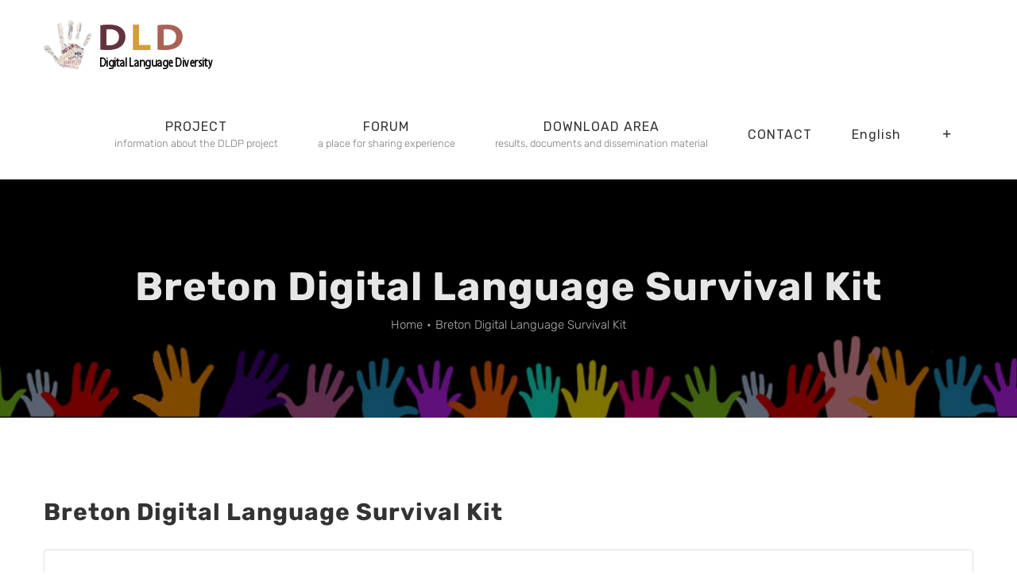

--- FILE ---
content_type: text/html; charset=utf-8
request_url: https://www.google.com/recaptcha/api2/anchor?ar=1&k=6LdABnkUAAAAALEWDRzht0MSGOCqbFFZDw9EDnH8&co=aHR0cDovL3dwLmRsZHAuZXU6ODA.&hl=en&v=naPR4A6FAh-yZLuCX253WaZq&theme=light&size=normal&anchor-ms=20000&execute-ms=15000&cb=jrak0erjxon2
body_size: 45598
content:
<!DOCTYPE HTML><html dir="ltr" lang="en"><head><meta http-equiv="Content-Type" content="text/html; charset=UTF-8">
<meta http-equiv="X-UA-Compatible" content="IE=edge">
<title>reCAPTCHA</title>
<style type="text/css">
/* cyrillic-ext */
@font-face {
  font-family: 'Roboto';
  font-style: normal;
  font-weight: 400;
  src: url(//fonts.gstatic.com/s/roboto/v18/KFOmCnqEu92Fr1Mu72xKKTU1Kvnz.woff2) format('woff2');
  unicode-range: U+0460-052F, U+1C80-1C8A, U+20B4, U+2DE0-2DFF, U+A640-A69F, U+FE2E-FE2F;
}
/* cyrillic */
@font-face {
  font-family: 'Roboto';
  font-style: normal;
  font-weight: 400;
  src: url(//fonts.gstatic.com/s/roboto/v18/KFOmCnqEu92Fr1Mu5mxKKTU1Kvnz.woff2) format('woff2');
  unicode-range: U+0301, U+0400-045F, U+0490-0491, U+04B0-04B1, U+2116;
}
/* greek-ext */
@font-face {
  font-family: 'Roboto';
  font-style: normal;
  font-weight: 400;
  src: url(//fonts.gstatic.com/s/roboto/v18/KFOmCnqEu92Fr1Mu7mxKKTU1Kvnz.woff2) format('woff2');
  unicode-range: U+1F00-1FFF;
}
/* greek */
@font-face {
  font-family: 'Roboto';
  font-style: normal;
  font-weight: 400;
  src: url(//fonts.gstatic.com/s/roboto/v18/KFOmCnqEu92Fr1Mu4WxKKTU1Kvnz.woff2) format('woff2');
  unicode-range: U+0370-0377, U+037A-037F, U+0384-038A, U+038C, U+038E-03A1, U+03A3-03FF;
}
/* vietnamese */
@font-face {
  font-family: 'Roboto';
  font-style: normal;
  font-weight: 400;
  src: url(//fonts.gstatic.com/s/roboto/v18/KFOmCnqEu92Fr1Mu7WxKKTU1Kvnz.woff2) format('woff2');
  unicode-range: U+0102-0103, U+0110-0111, U+0128-0129, U+0168-0169, U+01A0-01A1, U+01AF-01B0, U+0300-0301, U+0303-0304, U+0308-0309, U+0323, U+0329, U+1EA0-1EF9, U+20AB;
}
/* latin-ext */
@font-face {
  font-family: 'Roboto';
  font-style: normal;
  font-weight: 400;
  src: url(//fonts.gstatic.com/s/roboto/v18/KFOmCnqEu92Fr1Mu7GxKKTU1Kvnz.woff2) format('woff2');
  unicode-range: U+0100-02BA, U+02BD-02C5, U+02C7-02CC, U+02CE-02D7, U+02DD-02FF, U+0304, U+0308, U+0329, U+1D00-1DBF, U+1E00-1E9F, U+1EF2-1EFF, U+2020, U+20A0-20AB, U+20AD-20C0, U+2113, U+2C60-2C7F, U+A720-A7FF;
}
/* latin */
@font-face {
  font-family: 'Roboto';
  font-style: normal;
  font-weight: 400;
  src: url(//fonts.gstatic.com/s/roboto/v18/KFOmCnqEu92Fr1Mu4mxKKTU1Kg.woff2) format('woff2');
  unicode-range: U+0000-00FF, U+0131, U+0152-0153, U+02BB-02BC, U+02C6, U+02DA, U+02DC, U+0304, U+0308, U+0329, U+2000-206F, U+20AC, U+2122, U+2191, U+2193, U+2212, U+2215, U+FEFF, U+FFFD;
}
/* cyrillic-ext */
@font-face {
  font-family: 'Roboto';
  font-style: normal;
  font-weight: 500;
  src: url(//fonts.gstatic.com/s/roboto/v18/KFOlCnqEu92Fr1MmEU9fCRc4AMP6lbBP.woff2) format('woff2');
  unicode-range: U+0460-052F, U+1C80-1C8A, U+20B4, U+2DE0-2DFF, U+A640-A69F, U+FE2E-FE2F;
}
/* cyrillic */
@font-face {
  font-family: 'Roboto';
  font-style: normal;
  font-weight: 500;
  src: url(//fonts.gstatic.com/s/roboto/v18/KFOlCnqEu92Fr1MmEU9fABc4AMP6lbBP.woff2) format('woff2');
  unicode-range: U+0301, U+0400-045F, U+0490-0491, U+04B0-04B1, U+2116;
}
/* greek-ext */
@font-face {
  font-family: 'Roboto';
  font-style: normal;
  font-weight: 500;
  src: url(//fonts.gstatic.com/s/roboto/v18/KFOlCnqEu92Fr1MmEU9fCBc4AMP6lbBP.woff2) format('woff2');
  unicode-range: U+1F00-1FFF;
}
/* greek */
@font-face {
  font-family: 'Roboto';
  font-style: normal;
  font-weight: 500;
  src: url(//fonts.gstatic.com/s/roboto/v18/KFOlCnqEu92Fr1MmEU9fBxc4AMP6lbBP.woff2) format('woff2');
  unicode-range: U+0370-0377, U+037A-037F, U+0384-038A, U+038C, U+038E-03A1, U+03A3-03FF;
}
/* vietnamese */
@font-face {
  font-family: 'Roboto';
  font-style: normal;
  font-weight: 500;
  src: url(//fonts.gstatic.com/s/roboto/v18/KFOlCnqEu92Fr1MmEU9fCxc4AMP6lbBP.woff2) format('woff2');
  unicode-range: U+0102-0103, U+0110-0111, U+0128-0129, U+0168-0169, U+01A0-01A1, U+01AF-01B0, U+0300-0301, U+0303-0304, U+0308-0309, U+0323, U+0329, U+1EA0-1EF9, U+20AB;
}
/* latin-ext */
@font-face {
  font-family: 'Roboto';
  font-style: normal;
  font-weight: 500;
  src: url(//fonts.gstatic.com/s/roboto/v18/KFOlCnqEu92Fr1MmEU9fChc4AMP6lbBP.woff2) format('woff2');
  unicode-range: U+0100-02BA, U+02BD-02C5, U+02C7-02CC, U+02CE-02D7, U+02DD-02FF, U+0304, U+0308, U+0329, U+1D00-1DBF, U+1E00-1E9F, U+1EF2-1EFF, U+2020, U+20A0-20AB, U+20AD-20C0, U+2113, U+2C60-2C7F, U+A720-A7FF;
}
/* latin */
@font-face {
  font-family: 'Roboto';
  font-style: normal;
  font-weight: 500;
  src: url(//fonts.gstatic.com/s/roboto/v18/KFOlCnqEu92Fr1MmEU9fBBc4AMP6lQ.woff2) format('woff2');
  unicode-range: U+0000-00FF, U+0131, U+0152-0153, U+02BB-02BC, U+02C6, U+02DA, U+02DC, U+0304, U+0308, U+0329, U+2000-206F, U+20AC, U+2122, U+2191, U+2193, U+2212, U+2215, U+FEFF, U+FFFD;
}
/* cyrillic-ext */
@font-face {
  font-family: 'Roboto';
  font-style: normal;
  font-weight: 900;
  src: url(//fonts.gstatic.com/s/roboto/v18/KFOlCnqEu92Fr1MmYUtfCRc4AMP6lbBP.woff2) format('woff2');
  unicode-range: U+0460-052F, U+1C80-1C8A, U+20B4, U+2DE0-2DFF, U+A640-A69F, U+FE2E-FE2F;
}
/* cyrillic */
@font-face {
  font-family: 'Roboto';
  font-style: normal;
  font-weight: 900;
  src: url(//fonts.gstatic.com/s/roboto/v18/KFOlCnqEu92Fr1MmYUtfABc4AMP6lbBP.woff2) format('woff2');
  unicode-range: U+0301, U+0400-045F, U+0490-0491, U+04B0-04B1, U+2116;
}
/* greek-ext */
@font-face {
  font-family: 'Roboto';
  font-style: normal;
  font-weight: 900;
  src: url(//fonts.gstatic.com/s/roboto/v18/KFOlCnqEu92Fr1MmYUtfCBc4AMP6lbBP.woff2) format('woff2');
  unicode-range: U+1F00-1FFF;
}
/* greek */
@font-face {
  font-family: 'Roboto';
  font-style: normal;
  font-weight: 900;
  src: url(//fonts.gstatic.com/s/roboto/v18/KFOlCnqEu92Fr1MmYUtfBxc4AMP6lbBP.woff2) format('woff2');
  unicode-range: U+0370-0377, U+037A-037F, U+0384-038A, U+038C, U+038E-03A1, U+03A3-03FF;
}
/* vietnamese */
@font-face {
  font-family: 'Roboto';
  font-style: normal;
  font-weight: 900;
  src: url(//fonts.gstatic.com/s/roboto/v18/KFOlCnqEu92Fr1MmYUtfCxc4AMP6lbBP.woff2) format('woff2');
  unicode-range: U+0102-0103, U+0110-0111, U+0128-0129, U+0168-0169, U+01A0-01A1, U+01AF-01B0, U+0300-0301, U+0303-0304, U+0308-0309, U+0323, U+0329, U+1EA0-1EF9, U+20AB;
}
/* latin-ext */
@font-face {
  font-family: 'Roboto';
  font-style: normal;
  font-weight: 900;
  src: url(//fonts.gstatic.com/s/roboto/v18/KFOlCnqEu92Fr1MmYUtfChc4AMP6lbBP.woff2) format('woff2');
  unicode-range: U+0100-02BA, U+02BD-02C5, U+02C7-02CC, U+02CE-02D7, U+02DD-02FF, U+0304, U+0308, U+0329, U+1D00-1DBF, U+1E00-1E9F, U+1EF2-1EFF, U+2020, U+20A0-20AB, U+20AD-20C0, U+2113, U+2C60-2C7F, U+A720-A7FF;
}
/* latin */
@font-face {
  font-family: 'Roboto';
  font-style: normal;
  font-weight: 900;
  src: url(//fonts.gstatic.com/s/roboto/v18/KFOlCnqEu92Fr1MmYUtfBBc4AMP6lQ.woff2) format('woff2');
  unicode-range: U+0000-00FF, U+0131, U+0152-0153, U+02BB-02BC, U+02C6, U+02DA, U+02DC, U+0304, U+0308, U+0329, U+2000-206F, U+20AC, U+2122, U+2191, U+2193, U+2212, U+2215, U+FEFF, U+FFFD;
}

</style>
<link rel="stylesheet" type="text/css" href="https://www.gstatic.com/recaptcha/releases/naPR4A6FAh-yZLuCX253WaZq/styles__ltr.css">
<script nonce="jl5o3KdJo5RIDJgkZJbllQ" type="text/javascript">window['__recaptcha_api'] = 'https://www.google.com/recaptcha/api2/';</script>
<script type="text/javascript" src="https://www.gstatic.com/recaptcha/releases/naPR4A6FAh-yZLuCX253WaZq/recaptcha__en.js" nonce="jl5o3KdJo5RIDJgkZJbllQ">
      
    </script></head>
<body><div id="rc-anchor-alert" class="rc-anchor-alert"></div>
<input type="hidden" id="recaptcha-token" value="[base64]">
<script type="text/javascript" nonce="jl5o3KdJo5RIDJgkZJbllQ">
      recaptcha.anchor.Main.init("[\x22ainput\x22,[\x22bgdata\x22,\x22\x22,\[base64]/cFtiKytdPWs6KGs8MjA0OD9wW2IrK109az4+NnwxOTI6KChrJjY0NTEyKT09NTUyOTYmJnIrMTxXLmxlbmd0aCYmKFcuY2hhckNvZGVBdChyKzEpJjY0NTEyKT09NTYzMjA/[base64]/[base64]/[base64]/[base64]/[base64]/[base64]/[base64]/[base64]/[base64]/[base64]/[base64]/[base64]/[base64]/[base64]\x22,\[base64]\\u003d\x22,\x22JMKcWhbDh8OEwoNTw7ADEsOZDxzDghPChyAyw60Aw77Du8Kcw7TCi2IREEpuUMOECsO/K8ONw57DhSlEwovCmMO/SSUjdcONQMOYwpbDgcO4LBfDjsKIw4Qww6YUWyjDoMKOfQ/CgnxQw47CosK+bcKpwq/CjV8Qw5TDn8KGCsO0BsOYwpAWEHnCky8ld0h3wqTCrSQjMMKAw4LCjCjDkMOXwos0Dw3Ch1vCm8O3wq9aElR8wqMgQVfCjA/CvsOGeTsQwq/DmggtY3UYeX88WxzDkS99w5EVw7RdIcKTw7xofMOhXMK9woRAw4A3cyhMw7zDvnxww5V5OsOpw4UywrjDp07Csw4uZ8O+w7x2wqJBb8KTwr/DmwrDpxTDg8K0w4vDrXZqeShMwpjDgwc7w5HCjwnCimbClFMtwoReZcKCw6MxwoNUw4M6AsKpw4DCisKOw4h+bF7DksOOITMMOMKVScOsGRHDtsOzEcKNFiB6f8KOSW/[base64]/[base64]/DoMOrD8Obw5dXw7jCk8KCw6nDgWDDmVDDn8O4w5rCrXjCq3TCpsKnw4Igw6htwr1SWx8pw7nDkcKMw6oqwr7DrMKcQsOlwq52HsOUw4sJIXDCtldiw7l+w7s9w5o3wr/CusO5KGnCtWnDgAPCtTPDicK/[base64]/[base64]/DjcK3HcKWwqTCk2HDumPDrHLCk3M/[base64]/Dn8K8w7nDi2LDpcKtw63Dmidiw78Ww6l/w64MJisNQcKNwrAIwoTDhcK7wqnDlsKveDLChsKQZxwmZ8OqRMKFDcOnw5FaEsOVw4g9AjfDgcK8wpTDhEdywoLDlD7DpCnChw47DUBPwoDCm3nCjMKgXcONwqkvJcKMCMO5wpzCtWBlZUo/KMKsw5s9wpVbwqF9w4zDkjXCq8OMw4UIw6jCsm0+w7UmXMOmN2PCosKbw6LDqybDsMKawo7CoC91wqRnwrguwpZew4Y8BMO7KUbDuGvChMOEDG7Cn8KLwovCmMOUBAl/w5jDlzRdbxHDu13DoFg/wo9BwpjDt8ObIw9swrUnQ8KsNTvDo1JBX8KGwoPDpgHCksKXwqYuYg/[base64]/[base64]/Ck08Lw4ouw4TDjMKVc3pHc2LCtsOPwpPCocKea8OVVsO/[base64]/[base64]/DqsKHBsODXmxGXFMow5TCkFZ+wr3DucOsbcKyw53Ctkw/w655bcOkwrEQIG9+JyTCjULCt3tqXMObw6BcXcOUw5xzQ2LCtzApw7TDosOQFsKxW8KRM8OmwpjCgsO8w5xAwoNGRsOwbRPDmn1pw5vDiTXDqSoQw6RaBcOjwpc/wo/DvcOnw71VYzNVwrTCrsOeMFfDlsKvHMKBwq0Rw4IMNMOhAMOnCMKpw6Z5OMOmUxDCiicpfHgdw5zDq1wLwoXDlcKeZcORdcO4wqXDocOgCHLDlsO4WHcqw6zCscOmKcOdeXHDicKaQCPCvMOCwo1jw4lJwqjDj8KXAlFcAsOdUl3CkUJ5AMK/EDHCrsKIwoJDZSjCiErCtWLClQvDtCxzwo5bw4rDsFfCohRiUcOefn95w6LCqsKpBlzChG/[base64]/[base64]/Do8ORTMK6w73Dpj/ClzXDhcKKdWAVN8ODCMKDN2AhOkMMwoLCrUF2w7jCgMK0wqIQw7XChcKKw6sWGWZCKMOJw7jDrB1+R8OORC07eAYAwo8TLMKWwpzDsx5aHHhtE8O5woINwog/w5TCtcO7w4UqEMOwRcOaJQ/[base64]/[base64]/wrsGOgdvYkvDpsOjwojDpiPCs8O2bCDCmx/[base64]/wo8zw7HCgWFAaMO2TcOFaioywr/[base64]/CiMO8TAHCrz0occODNMOfPsK8w7QlBjbCnMOSw47CnsO8w7zCnRrCuC7DiS3DkUPChxLCp8O9worDn2TCt0dPU8KJwrTCkSjCtFrDq3liw50vwqzCu8KNw7HDgmUkT8K2wq3DrMO8QMO9wr/DjMKyw7fCmDlCw6Zxwo9xw5FQwoPCjShiw7xkBELDtMO1FHfDrVvDv8OfOsOXwpZEwosrZMK3wqfDt8KWOhzCtmQHBjnDnUVfwr08w5nDj00jHFDCmkQfKsKkSSZNw4RVNHRgw6LDl8KKBRZ5wrNMw5pEw6AQZMOLRcO+wofDn8KtwoXDssO7w5FZw5zCuClUw7rDqy/DpMOUeC/CqTXDtMKPMcKxAD8pwpcow6hoek/CjSc7wp0CwrwqWV8ILcOoD8ObF8KtCcKmwr9gw5LDgsK5BVLDljAcwq0PDMO8wpTDml99bELDuz/DpGF2w5LCpTI1Y8O5JzvCnk3Cmj9yQx/Dv8OHw6JvccKTCcK9wol1wpFRwo56KmF0w6HDrsOiwq/Cs0Z5woHCs2ESOVlSHMOTw4/CilXCqhJpwrHCtygRRwJ6OsOUE23CpMKCwpnDu8KrTEDCuhBqF8Kdwo0FBFbCpcKLw51yPnFtecO1w5zCgyDDlcKrw6MTJSjCgEhww5BWwrZuBMOwDDfDnlrDqsOFw6U/wpBLXU/[base64]/HMOew5DCvCUqwoDDnsKGw47DisOCHARAcMKTwqHDoMOmczjCkcOCw6rCmTTCpcOhw6LCmsOywrkWKxbCr8OFbMOWQGHDuMKbw4bChGAgwqXClHcnwo7DsAo0wqnDo8Kbwqhcw5IjwoLDscOfbMOvwpXDlTlHw5xpw6xCw4/CqsKBw58SwrFeAMOdZzvDvkHCocOgw7MlwrsVw6szwokZaVwAFsK8GcKEwoBdMFnDsDXDssOjdlA3IcKbHXtYw4Qww7rDisO/w4zCncKzKsKQdMOaSG/DicKzIcKfw7zCmcOaIMO0wrjCgVvDuGjCvzbDqjcUGMKzGMOIZxbDt8K+DVkuw6nCvQXCsGk+woTDucOMw6kgwqzCrcOZE8KXZMKhK8OWwo0kOyfClyxsVDvClcO7WhEgBcK1wp8Jw5MTd8OQw6IVw61MwrBhYcOcAsO/[base64]/DgHvDkHvDscO6wozClwFXGcKZwr/CqXvCmnLDuMKowpbDm8OmYElzDVXDslsmfz9fcMOqwrHCsm5AaUZleAfCu8KqYsOCTsO5MsKuBsOtwpcZaQDDi8OjXgfDs8KXwps/G8KYwpRFwrnClTRmwq7DixYFDsOFLcOKRsOAH3nCuH/DvRVYwq/DpzHCrV8iOG7DqMKpacOzWy3DgXR7KMOGwqhsKwzCuCxPw7dXw5PCgMOrwr18XHzCtzTCjwcPw4/DrRkGwrfCmFpUwoHDixlgw4bCnT08wq0Rw6k5wqkTw5Vsw6ImcMKLwrPDoUPChsO6IsKRQsKYwqTClDNQfxQAb8K2w6HCmcOdIsKNwr5jwoZADgJew5rCmlABw6LCmAVDwqnCgG9Xw4Maw4/[base64]/DvAU6SsO6Anslw4XClEnCvcOdJUDCo1tRw49vwrfCmsKnwpzCosKbVj/[base64]/DpcKhSAAyw6bDqsK4ARHDs1XCpMOQIxDDqBF0CFh0w6HCk1HDuBTDqTcrd3bDvSzCuEZOIhwDw7XDp8OGaxjDnENWEBpRRMO+wqHDjwViwpkLw7khw5MDwpTCqsONFivDmcK4wpEtw4DDn0EZwqBJMGxTaGrCmDfCmVIewrgiWMOdXzsyw4/DrMKKwqfDonwjW8OJwqxUUHx0wr7CkMO0w7TDpsOqw5/CmsOaw77Dt8KcTENowqrCmi1HMS7Dm8OOGsOGw5LDuMOjwqFmw5bCvsO2wpfCncKWHEbCoS9tw7/Ch3nCimnDi8Otw7M2VcKXSMK3MEzCvCtNw5bDkcOEwp58wqHDucOMwp7DvG0sLMOowpLClMKyw51NcMOKfnHCo8OOIyzDlcKjbcKaYVtieH1Zw54Sckh5SsOMTsKxwqXCrsKuw7wbf8OIf8K2CWFZBMOXwo/DrFvDnwLCqXfCkilmNsKsJcOJw6B2wo4swp00YzzChcO7KhLDn8KzKcKmw5sQwrt6G8KCwoLCtsO+w5bCiS3ClMKdwpHCmsOyUEnCjloPcMODwrvDgsKcwqRVLFsbJUDDqgJawobDkGApw6/DrsOPwq3Cl8OuwpbDsULDmMODw7jDrE/CtF3CjsKLLQdWwqNTVGvCvMOFw6nCsFfDjFDDtMO/Jj9Cwr8mw70yQig0cHM8QxR1MMKFFMOVMcKnwqrCmSHClMOXw71Ydx1qPHXCvFsZw4nCqMOHw4HCvkldwovDiy92w7nDmAF0w5gnasKBwrBFPsK0w74JQio0wp/DuWRECE81VMK9w4FsbAQLEsKFEhzDvcKxEX/DsMOYGMOAe0fDmcKAwqZdF8KlwrdxwrrDlSlUw5bCuHrDqHfCnMKFw4HDlCVoLsOUw5NXRh/[base64]/DnVjDjR0Pwq9dQWvCljDDiScNw7jDqsKWcghSw5ZYMkfDncKyw5/CvyXCuwnDriDDrcOwwptCwqNPw73CkyvChcOTJcOAw5cQOC4Tw5srw6N1VUUIZcKOwoABwqnDhjJkwpXCj3HDhlnCpnE4woPCrMOmwqrCsDMtw5c/w5hzHsOPwonDkMOBwpbCncKscRgdwrzCv8KuVj/DkcO9w60uw7nDgMK0w6NKIVnCisOSNRfCi8OTwpJyb0tZw7l3Y8OcwprChsOBXEEywpYHQcO5wqRWJiZGw6NRWFXDisKJfRLCnE8kdsOPwqTCtsKgw4jDjMOowr5rw7nDl8OrwplUw5LCosOewoDCnsKyaxoawpvChcOzw7HCmhFKalpow7/[base64]/Ds8KtDHDCmsK9w7s9VHTDqCfDo8Knw7PCukwDwofCtg/Cv8O1w7siwqUzwqvDvSgGJMKFw7fDtGYkJcKfa8KhLxvDhMK0FCHCj8KTwrJvwowKbFvCqcOywrY7YsOJwpsLOMOmcMOoN8OIIxFdw41Fw4FEw4TDqlzDtB/[base64]/Ct1bDr8OWDVQjKTfDucOqVB/[base64]/cyzCrGctwonCn8OXw7bDsXsPJzPCq3E/wpkBKMKGwr3ChzDDjMOww54ew748wqVyw6MfwrTDucKjwqXCocOEHsKWw4lMw7nDqQsoSsOQCMKnw4fDrMKEwqfDksKUScKCw7zCgxlIwrFPwpNOdD/[base64]/CtsOjUmZewoJQK2vDqMKXAMKpw5Jiw4pNw7nCjMOHw5RPwrLCiMODw7XCqk9TZTDCrsOKwpjDkUxbw7h5wo/[base64]/Cp8Kkwr7Cuk9zw47DjsKLFizDj8OOw5h8C8K8Jy04AMKLRsO7w6zDlmxrGsKScsOQw6HCtBnCnsO+V8OhG17CusKKIcKBw4wxUAwcbsK7F8O6w73CncK1wqIwfsKjQcKew5Zmw6HDh8KvI03DljEnwoZ2K3F/[base64]/[base64]/DlWnDh8KJw6fClWDDrlDCn8KHJsOGw5RiQAkQw5c3AScyw6zCs8Kqw5rDq8KmwpbDrcKEwoFhPcKkw6vCosKmw5IBFnDDkDwtVXg7w6dvw6VDw7XDrk/Du0VGFkrDnMKaWVvDlAXDk8KcKBvCrcKsw6PChMKcAEQtKWROesOLw4cPChbClX1Qw5HDo0RYw5ESwpTDtcKlBMO4w4/DhsKoAm/[base64]/DjQLDrS9ywpnDgcKCwpbCusOlwqs1HMOtaMOOVsK+G1DCjcK6JzlvwoXDm3s8w7o4LwEkE0kWw5bCi8OGwrTDlMK1wqBYw701fm91w5c7UDHCpsKdw4vDk8K4wqTDgg/[base64]/[base64]/[base64]/[base64]/[base64]/w50yasOKw7/[base64]/DvsOKXsOWEQTCusKiwobDvD7CsMOZCDrCpMK/c0E9w48yw5DDiW/CqTLDkMK0w6c7B0bCr3zDgMKhJMO8XsOsU8OzTizCg15Cwp4bQ8O6GABZTA9hwqTCnsKBDE3Dq8Ojw6nDvMOTXHEXcBjDh8OEZMOxVXAEKU1iwonCmjdzw6nDpMKHFggww4jCpsKjwrplw70sw6HCvW55w4QCEBJow6LDqMKGwonDsD/DmxQea8K1P8O6wp3DqcOvw7QBNFNEThI7SsOFeMKsMMOjC17CqsKPZ8K6IMKnwpbDmy/CqQ4oZ2Y+w57DlsO4Fg7ChcKPL07Ch8OgZi/DoCLChlvDtgbDo8KEw4Ijw6TCi39aV2fCicOgZcK5wrwVXBzCkMKcFWQ4woEUeicGGBopw7HCt8K/wrtbwpvCisOgMsOGDMO+DSzDjcKSfMOCF8OXw6F+WT7ChsOlAsORB8KFwrFDEBRgwpPDkA0xM8O8wpPDkMKJwrZsw6nCphhLLxtHDsKILMOBw6Q8wrdTbcKrYHl8woLDlkfDo3rDoMKUw7bClcK4wrAow7ZFGcObw6rCl8K/WUXCuRh3wqfDpH9Rw70tesOpTsKwChwWwp1VUsOmw7TClsKuMMOjBsO6wqoBTUPCl8OOfcOcA8KPOlVxwoFkw5t6YsK9wr3DscK5wqhDUcKsMD4tw7M5w7PClkTDksKVw7MYwp3DkMOONcOnBsOJdyF/w713FwfCiMK5GhESw6PCnsKjIcO4CDHChUzCjwUVd8KYRsOLdcOAMMKIWsOhNMO3w6vCjALCtW3DtsKuPkzCs1jDpsKyIMKhwrXDqMO0w5d/w4rCg2ssNVDCqMOMw4DDg23Cj8Kqw447d8OCAsO3FcKNwqRkwp7DkHfCpgfCjlXDv1jDp1HDtMKkwrdjw4fDjsObwr5DwqUWwr4xwoQSw7bDjsKIVynDoDbClifCgcOIYcK/QsKDEcOJYsOcHsKoHypZaiHCtMKiKcOewoETHgcsH8OFwrdGL8OBDcOAHMKZwpHDicKwwrs3ZMOGMwrCqyLDlGTCgETCgmNtwoEWR1wMfMO8wqbDj1vDkzQvw6fCtUfDtsOAXsK1wolPwq/DicKew60TworDkMKSw5hDw5pCwozDk8O4w6PCsTzCnT7Dn8O9VRjDgsKcFsOMwpbCoFrDpcOCw40XW8Kiw6FTI8OcdcK7wqQ9AcKqw5HDs8OeWxLCtl3Ds3Y4wrYCd359egrDqiDCmMOmNHxtw4MIw45Qw7HCv8KSw68oPsKXw7oqwrI5wrfCnx/[base64]/Du3wOBgHDgsOuwrBpw7NSwpHCpirCvMO7JcKRwqs2csKkGsKIw7LCpmQ1YMO1dW7CnB/DtRE8bMOGw4jDjDwkWMOPw7x9BsONHyXCusKwGsKlYMO8FTrCjsOHF8KmNXEXekTChsKUGcK0wrhbKXZCw6UfcMKMw4HDtsKxHcOewrFBWAzDp0TCqAhYKMKjcsO2w5fDi3jDsMKWG8KHWUDCvMOBNx0Ufx7Chy/CjsO2w5rDqSnDklFgw4pvXhY7Ck1ma8KuwqzDsRfCqhXDvMODw7UUwrxpw5Qib8KiY8OKw4lgHxEUZRTDlHMHfMO6wqhTw7XCi8OLVMKfwq/CnsOLw4nCvMO1OcKhwoR7TsObwq3Cv8OswqLDmsOgw7J8J8KvdMKOw6TDp8KKwod7wpHCg8OQSCh/Lhx2wrV5SUNOw707w5hXYHHCosOwwqFOwo0CYRDCr8KGEwnCrwMIwpDCl8K+bwXCuj4DwpXCqsO6w4rDksOSw4wEwoIJQRQcKcO/w77DlRTClV13XC7Dv8OxfsOewpDDvMKgw7PDucK2w4jCkQhowoBEI8K4S8OGwofDmGEfwqksTcK2GcOlw6zDhsOzwp9iZMKswrVRfsKFLygHw4XCscK5w5LDpwoJFGZmRsO1wqfComgBwqA3csK1woBqGMOyw7/Dt0MTwqRHwqxgwosRwpHCpFjCkcK0GRzCmEDDqcO8FUTCvsKVZx7CqsKwSEEXw6HCvXrDp8KOVcKcRU7DoMKJw6fDksKrwqnDkmE2SVBdRcKKNllEwrp7X8Odwpx5GmVlw5nDuhwOIhsmw5nDqMOKNcOBw4FJw5t2w78/wpHDnHRhETVSBjJ6HW/[base64]/Cm8KFUMK/TMK3O05OYjUhJG9cwrTCpjXCs0hzZRbDnMKAYnHDt8K7SlHCojl5RsKrQCHDl8KpwofCrGAVUcOJOMOHwoRIwozCosKaSAcSwoDDp8OEwq0lRw/Cs8KMw4MSw6bCgcOLFMOvXTwKwofCg8OLw5dSwrPCs3LChjgndMKYwqoQOkAoGsKBdMKPwpXCkMKlw7DDosK+wrFmw4bCmMKjHsKeBcOVUkHDt8Ozw7pqwoMjwqhHXTPCtRbCgAR+ZsObGHbDhsKCc8KZRUXCucOCGsO+Q1TDucOAeADDrUzDu8OjD8OvNT/DhcK7PmMMQCJUdMOzEio8w6VUXsKHw6B8w5LCnyMiwrLCi8KVw5HDk8KUUcKqdT8wHjgtewPDpsO8HWdcCcO/XFzCrMK0w5LDlmo1w4/CtcOoAgEDwrcCHcKvYcKFbBjCtcK9w7EVOknDncOJGcK0w4Mgw4zDqi3CmkTDtDJtw6A1wo7Dv8OewrQsBFnDl8OywonDlzRXw4HDvcKLWMK1woXDlw7Dq8K7wpvCtcK4w7/DvsOGwoPClFzDmsOdwrx3QDdnwoDClcOywrDDiTswFCPChUcfWsKRLcK5w7TDhsOzw7BNwodAUMOReSrDiSPDkAfDmMKGPsO2wqJnKMOPasOYwpLCicK7MMO8TcKHw6bCgXtrPcOvVW/[base64]/CqMO0w5dCXMOaw5d/[base64]/CkMKkXMKqKgfCrih0w4lUw77CscOPwqzCmsKAdsK6w4BVw6MFw5fCsMKDOGZcG1BXw5YtwrYHwoXCj8K6w7/[base64]/[base64]/DgSQJLcOsGjPChlbDjGshRkPCmsKQwqQWw4FxYsOgQQvCp8Oow4bDusOAbkHDpcO9wp1Dw5RYT1NMO8OHd0hBwrTCpcOXYhkaf055LcKVesO2PSnCiBozR8KeAsOnKHkWw7/[base64]/McKCwqM/wqYYwpJDwrAFacOOZEzCs8KSNiM4RgQpDMOUe8KzHsK2wpdVTnTCmnXCtEDDn8OHw5t4cRzDmcKNwoPCkcKUwr7CssOVw4VfX8K4PhYrw43ClcOtXCbCvkJtRsKpPGDDlcKRwpQ6IcKkwr9Fw5TDscOfLDwbw63CrsKhAmQ5worDhALClm/[base64]/[base64]/Dpg17woTCpsOFwqrCu0JowpjConDCusOpG8KkwpzCjnkbwr19SWTCncKbw7kpwpFbc29Uw7/DihxXwoRYwprDgQYHEA5/[base64]/Cj21nwoALYW/Dg8OIw4jCn8OgPnV9Z8KJNnoiwo1oVcOMQsOjZsK2wrpWw4jDjcKFw45cw7xWfcKJw4bCn0LDoA5Ew4rCtcOiHcKVwp9sN3/CpTPCkcKfJcOeJsKzMSLCsWQoEcOnw4HCssOvwoxhwq/[base64]/Di38iQcKPFWoqHcOCaXHCunHCmMK8RQzDjjkjwr9KYBMfw4fDgVHCvEtPGkUCwrXDtxVEw7dSwr97w7pAA8K6wqfDjWvDtsKUw7HDhMOqw7ZmC8O1wpUyw58AwoUJfcOpL8OUw4fDmsK/[base64]/[base64]/[base64]/DgsO7e2BOw6fDlsONw4TDr8OMw5FDw4zCj8Ouw6DDvMOcE0ZVw79nIMOlw57DlALDhMOSw6l6wqRhFcO5McKpN0/Dr8KwwrDDmlsbMj0ew6JrD8K3w5vDu8OzVEdRw7BiGsOGbU/DqcK7wppPFMK4LXHDi8OPDsKSMQoTR8KSTisdHFQWwq/DpcOEacKPwp5BfRnCp2nCuMKceg44wqFpAMOkBzDDhcKVbzdvw5TDhcK0AFF+HsOowpd4aFR3C8K/OVjCv2zCjwRGfRvDkycbwp9qwo8ndwcgUAjDh8Owwo4UYMOmeFlsEMOnJHlZw79WwoHDkkgCUULDo1rDpMOZPcK0wonCrXpuQsOBwoNIL8K1ACjDuXkcJEpWJVnCnsKbw7zDusKIwrLDi8OTH8K4bEtfw5jCg2ttwr9hRMKifSjDnsKGwr/[base64]/CqcKJCMK0w4MQwrjDhMOaw7UDSMOhQcK/[base64]/[base64]/cMK5fA/CghBEwqfCmMKPw6ABByF3w4PCusOjcwtHwqDDpcK7A8O5w6fDkGZlekLCn8OUccK1w6/CpCXChMOYw6bCl8OAY1d+b8KXw4sowoHDh8KVwpjCuivDnMKtw60UUsKOw7BIEsKxw45scMKyEsOfw6V+KcKoNsOwwonCh1kmw6lnwrksw7UmAsOAwolBw4ogwrZewoPCjMKWwrtIMizDp8K/w55UasKKw5xGwr07w6/Dq2/[base64]/Ck8Ohw7DCqsO9w6x4CX/Dp2zCtjE6w7hZw79+w6rDiEMowp0ZVMOzF8O8w7/CuQoNA8K9EMOYwrBYw6htwqAew7zDrXAAwo1LbRhddsK3bMOmwonCtFsyRsKdM212DFx/KUUlwrHCrMKfw41ww5gWbxknGsKjwrJAwqwbwoLCpxZqw73CqHo5wqvCmTYTCgw4Kzl0fjFww5QbbMKcQMKCGhbDmX/CkcK8w7ATfyjDmkJAw6/[base64]/CgnZzwoE9AsKpw704IcOBTcOLCcOSIcOTw6zDigbCkMOEUmgjGV/Dt8OnfcKPE3AeQxwpw5dSwqZ2f8OCw4UPZhR4DMOrT8OQwq3DnRjCiMOOw7/[base64]/DpmnCmSnCg8O8wp0fwrbDikXCtMO0bcKzF0TCk8KABcKmCcK9woIsw598w5AdbnzDv1PCijXCjMOXD0FjLSbCszULwrc/PCHCoMKjaAkSLcOvw5Ncw67CiWPDlsKYw7dTw77DlcOVwrp7FsOFwqZiw7fDn8OaNk/[base64]/Dk8KRXRt4w54Pc8Kyw5N9w6HDvQLDl0bDhG7DoRonw5NnARHDrUDCmsK2w6RSViPDm8KbaB8Ewp7Dm8KQw77DlRVOTcK9wqlRwqRDAsOXJsO3HcKzw5gxGcOfRMKCVcO/worCqMOKay0gTGBbJg1fwrlGwqrCh8KdbcOYFinCmcKcPEAYAcKCAsOKw7DDtcK4cDYhwrzCnijCmEjCssObw5vDkiVFwrY6I2bDhnvDn8Kkw7lyCB97eRXDggLDvxrCh8KcS8K+wpDCjjYGwrXCocK+YsKOP8OlwoxLNsO0GGUfKcO9wpxHGRhnHsO5w6xXDUBow5/[base64]/ChsOuwopHwqQQwpM3wozDj8OXw4TCn07DrQnDk8OBbsKTOAx5Tm3DjxDDgcK3LnhNeTp9CV/ChiVda1UIw7nCjcK+AcKIHikrwr/[base64]/CnsO2w453NsOEwrHCiBViw6LDuULCk8KhKcKYwrxBAEtqHitaw4hRehfDmMKwBsOwasKsRMKrw6LDhcOiK01XTUbCucOXTnTCtHzDgBYrw4lEAMO2wq1Ww5nCqX4/[base64]/ChJ2TR/Cq8O8WRLDtMOmfyhPex9xw6hRFwbDm8KnScORwqpXwqbCgMOCexXDu2d8TXRyE8Kkw6fCjkvCs8OPw4kcVFR2w5tnHMOPV8OxwpJpU1AKa8KCwpAnAFt9OBPDnzPDt8OLGcOPw5kKw5BHTMO9w6U4KcOtwqQlFC/[base64]/wr4dcijCosKOwrXCh8OAw73DusOWw6LCg8KCwp7CmsOTFMObTBfDqEbCiMOIY8OYw6heZCVVSjLDvgVhb0nCi24mwrAjPnQKJ8Oewr3DjsK6w63CvnDDgCHCsT9RH8OucMKAw5phEkPDmUhDw6YpworCjmN9w7jCsy/DjWcKSSrDiiDDrT88w74HeMKvHcORJ2PDjMOqwprCu8Kgwr7Dl8OOKcKPYcOVwqk7wp3Do8K2wpEFwqLDjsKRC13CgUYzwpLCjijDrHXCisKFw6A7wrLCgDfCnAVEc8OMw47CmMOUFC3CkMObwp4Lw5fCig3CnMObc8Kswo/[base64]/DuD7Cvwp2w4nCnFjCtcKAwpo7woPDjUHCmAh9wrscwrLDqiYPwpokw7HCtV/Ctm1/L24cYyNsw4rCr8KJLMKnXhsNIcOTwoXCksKMw4/CvcOTw4gNHiHDqGAjwoMDZcKew4LDikjDo8Okw6FVw4TDksKyVgzCqMKLw6zDpmMuM2rCj8O4wop3GWVNasOOw6/Cj8OMCnkKwrHCqcOFw4PCt8KlwqQMB8OufcOdw74Sw67DjDlpb2BhM8OdaEfDocOtfnZXw5fCssKcwo11OTHDsQTCicOHecOEYVbDjBxAw4pzGX/Ds8KMAMKUEkZxSMOFC3Nxwpwyw7/CssOGVQ7CiVhEw6nDgsKcwqQJwpnDscObwrvDn0PDoi9rwpHCucO2wq4yK140w55Aw4gnw73Cknp5M1rCmxLDljE0BDo2JMKgEQ\\u003d\\u003d\x22],null,[\x22conf\x22,null,\x226LdABnkUAAAAALEWDRzht0MSGOCqbFFZDw9EDnH8\x22,0,null,null,null,0,[21,125,63,73,95,87,41,43,42,83,102,105,109,121],[7241176,306],0,null,null,null,null,0,null,0,1,700,1,null,0,\x22CvkBEg8I8ajhFRgAOgZUOU5CNWISDwjmjuIVGAA6BlFCb29IYxIPCJrO4xUYAToGcWNKRTNkEg8I8M3jFRgBOgZmSVZJaGISDwjiyqA3GAE6BmdMTkNIYxIPCN6/tzcYADoGZWF6dTZkEg8I2NKBMhgAOgZBcTc3dmYSDgi45ZQyGAE6BVFCT0QwEg8I0tuVNxgAOgZmZmFXQWUSDwiV2JQyGAA6BlBxNjBuZBIPCMXziDcYADoGYVhvaWFjEg8IjcqGMhgBOgZPd040dGYSDgiK/Yg3GAA6BU1mSUk0GhwIAxIYHRG78OQ3DrceDv++pQYZxJ0JGZzijAIZ\x22,0,1,null,null,1,null,0,1],\x22http://wp.dldp.eu:80\x22,null,[1,1,1],null,null,null,0,3600,[\x22https://www.google.com/intl/en/policies/privacy/\x22,\x22https://www.google.com/intl/en/policies/terms/\x22],\x22tkbNO0554TnrlEviQskDhLZBjiMWtjrmI5vYXbs+3KY\\u003d\x22,0,0,null,1,1762290504459,0,0,[237,43,248,92],null,[144,255],\x22RC-IImIrDYqcQEvcQ\x22,null,null,null,null,null,\x220dAFcWeA7xuzEhBV-kH5X_u4bKx4n9no87XbhM0d_oP-o1QMqOYZZqW5umuULNFvuGOjJ8LEQ0KY9qsYwEmpbNwF-v5kxnLvTZFw\x22,1762373304446]");
    </script></body></html>

--- FILE ---
content_type: text/html; charset=utf-8
request_url: https://www.google.com/recaptcha/api2/anchor?ar=1&k=6LdABnkUAAAAALEWDRzht0MSGOCqbFFZDw9EDnH8&co=aHR0cDovL3dwLmRsZHAuZXU6ODA.&hl=en&v=naPR4A6FAh-yZLuCX253WaZq&theme=light&size=normal&anchor-ms=20000&execute-ms=15000&cb=rf761twjfg82
body_size: 45524
content:
<!DOCTYPE HTML><html dir="ltr" lang="en"><head><meta http-equiv="Content-Type" content="text/html; charset=UTF-8">
<meta http-equiv="X-UA-Compatible" content="IE=edge">
<title>reCAPTCHA</title>
<style type="text/css">
/* cyrillic-ext */
@font-face {
  font-family: 'Roboto';
  font-style: normal;
  font-weight: 400;
  src: url(//fonts.gstatic.com/s/roboto/v18/KFOmCnqEu92Fr1Mu72xKKTU1Kvnz.woff2) format('woff2');
  unicode-range: U+0460-052F, U+1C80-1C8A, U+20B4, U+2DE0-2DFF, U+A640-A69F, U+FE2E-FE2F;
}
/* cyrillic */
@font-face {
  font-family: 'Roboto';
  font-style: normal;
  font-weight: 400;
  src: url(//fonts.gstatic.com/s/roboto/v18/KFOmCnqEu92Fr1Mu5mxKKTU1Kvnz.woff2) format('woff2');
  unicode-range: U+0301, U+0400-045F, U+0490-0491, U+04B0-04B1, U+2116;
}
/* greek-ext */
@font-face {
  font-family: 'Roboto';
  font-style: normal;
  font-weight: 400;
  src: url(//fonts.gstatic.com/s/roboto/v18/KFOmCnqEu92Fr1Mu7mxKKTU1Kvnz.woff2) format('woff2');
  unicode-range: U+1F00-1FFF;
}
/* greek */
@font-face {
  font-family: 'Roboto';
  font-style: normal;
  font-weight: 400;
  src: url(//fonts.gstatic.com/s/roboto/v18/KFOmCnqEu92Fr1Mu4WxKKTU1Kvnz.woff2) format('woff2');
  unicode-range: U+0370-0377, U+037A-037F, U+0384-038A, U+038C, U+038E-03A1, U+03A3-03FF;
}
/* vietnamese */
@font-face {
  font-family: 'Roboto';
  font-style: normal;
  font-weight: 400;
  src: url(//fonts.gstatic.com/s/roboto/v18/KFOmCnqEu92Fr1Mu7WxKKTU1Kvnz.woff2) format('woff2');
  unicode-range: U+0102-0103, U+0110-0111, U+0128-0129, U+0168-0169, U+01A0-01A1, U+01AF-01B0, U+0300-0301, U+0303-0304, U+0308-0309, U+0323, U+0329, U+1EA0-1EF9, U+20AB;
}
/* latin-ext */
@font-face {
  font-family: 'Roboto';
  font-style: normal;
  font-weight: 400;
  src: url(//fonts.gstatic.com/s/roboto/v18/KFOmCnqEu92Fr1Mu7GxKKTU1Kvnz.woff2) format('woff2');
  unicode-range: U+0100-02BA, U+02BD-02C5, U+02C7-02CC, U+02CE-02D7, U+02DD-02FF, U+0304, U+0308, U+0329, U+1D00-1DBF, U+1E00-1E9F, U+1EF2-1EFF, U+2020, U+20A0-20AB, U+20AD-20C0, U+2113, U+2C60-2C7F, U+A720-A7FF;
}
/* latin */
@font-face {
  font-family: 'Roboto';
  font-style: normal;
  font-weight: 400;
  src: url(//fonts.gstatic.com/s/roboto/v18/KFOmCnqEu92Fr1Mu4mxKKTU1Kg.woff2) format('woff2');
  unicode-range: U+0000-00FF, U+0131, U+0152-0153, U+02BB-02BC, U+02C6, U+02DA, U+02DC, U+0304, U+0308, U+0329, U+2000-206F, U+20AC, U+2122, U+2191, U+2193, U+2212, U+2215, U+FEFF, U+FFFD;
}
/* cyrillic-ext */
@font-face {
  font-family: 'Roboto';
  font-style: normal;
  font-weight: 500;
  src: url(//fonts.gstatic.com/s/roboto/v18/KFOlCnqEu92Fr1MmEU9fCRc4AMP6lbBP.woff2) format('woff2');
  unicode-range: U+0460-052F, U+1C80-1C8A, U+20B4, U+2DE0-2DFF, U+A640-A69F, U+FE2E-FE2F;
}
/* cyrillic */
@font-face {
  font-family: 'Roboto';
  font-style: normal;
  font-weight: 500;
  src: url(//fonts.gstatic.com/s/roboto/v18/KFOlCnqEu92Fr1MmEU9fABc4AMP6lbBP.woff2) format('woff2');
  unicode-range: U+0301, U+0400-045F, U+0490-0491, U+04B0-04B1, U+2116;
}
/* greek-ext */
@font-face {
  font-family: 'Roboto';
  font-style: normal;
  font-weight: 500;
  src: url(//fonts.gstatic.com/s/roboto/v18/KFOlCnqEu92Fr1MmEU9fCBc4AMP6lbBP.woff2) format('woff2');
  unicode-range: U+1F00-1FFF;
}
/* greek */
@font-face {
  font-family: 'Roboto';
  font-style: normal;
  font-weight: 500;
  src: url(//fonts.gstatic.com/s/roboto/v18/KFOlCnqEu92Fr1MmEU9fBxc4AMP6lbBP.woff2) format('woff2');
  unicode-range: U+0370-0377, U+037A-037F, U+0384-038A, U+038C, U+038E-03A1, U+03A3-03FF;
}
/* vietnamese */
@font-face {
  font-family: 'Roboto';
  font-style: normal;
  font-weight: 500;
  src: url(//fonts.gstatic.com/s/roboto/v18/KFOlCnqEu92Fr1MmEU9fCxc4AMP6lbBP.woff2) format('woff2');
  unicode-range: U+0102-0103, U+0110-0111, U+0128-0129, U+0168-0169, U+01A0-01A1, U+01AF-01B0, U+0300-0301, U+0303-0304, U+0308-0309, U+0323, U+0329, U+1EA0-1EF9, U+20AB;
}
/* latin-ext */
@font-face {
  font-family: 'Roboto';
  font-style: normal;
  font-weight: 500;
  src: url(//fonts.gstatic.com/s/roboto/v18/KFOlCnqEu92Fr1MmEU9fChc4AMP6lbBP.woff2) format('woff2');
  unicode-range: U+0100-02BA, U+02BD-02C5, U+02C7-02CC, U+02CE-02D7, U+02DD-02FF, U+0304, U+0308, U+0329, U+1D00-1DBF, U+1E00-1E9F, U+1EF2-1EFF, U+2020, U+20A0-20AB, U+20AD-20C0, U+2113, U+2C60-2C7F, U+A720-A7FF;
}
/* latin */
@font-face {
  font-family: 'Roboto';
  font-style: normal;
  font-weight: 500;
  src: url(//fonts.gstatic.com/s/roboto/v18/KFOlCnqEu92Fr1MmEU9fBBc4AMP6lQ.woff2) format('woff2');
  unicode-range: U+0000-00FF, U+0131, U+0152-0153, U+02BB-02BC, U+02C6, U+02DA, U+02DC, U+0304, U+0308, U+0329, U+2000-206F, U+20AC, U+2122, U+2191, U+2193, U+2212, U+2215, U+FEFF, U+FFFD;
}
/* cyrillic-ext */
@font-face {
  font-family: 'Roboto';
  font-style: normal;
  font-weight: 900;
  src: url(//fonts.gstatic.com/s/roboto/v18/KFOlCnqEu92Fr1MmYUtfCRc4AMP6lbBP.woff2) format('woff2');
  unicode-range: U+0460-052F, U+1C80-1C8A, U+20B4, U+2DE0-2DFF, U+A640-A69F, U+FE2E-FE2F;
}
/* cyrillic */
@font-face {
  font-family: 'Roboto';
  font-style: normal;
  font-weight: 900;
  src: url(//fonts.gstatic.com/s/roboto/v18/KFOlCnqEu92Fr1MmYUtfABc4AMP6lbBP.woff2) format('woff2');
  unicode-range: U+0301, U+0400-045F, U+0490-0491, U+04B0-04B1, U+2116;
}
/* greek-ext */
@font-face {
  font-family: 'Roboto';
  font-style: normal;
  font-weight: 900;
  src: url(//fonts.gstatic.com/s/roboto/v18/KFOlCnqEu92Fr1MmYUtfCBc4AMP6lbBP.woff2) format('woff2');
  unicode-range: U+1F00-1FFF;
}
/* greek */
@font-face {
  font-family: 'Roboto';
  font-style: normal;
  font-weight: 900;
  src: url(//fonts.gstatic.com/s/roboto/v18/KFOlCnqEu92Fr1MmYUtfBxc4AMP6lbBP.woff2) format('woff2');
  unicode-range: U+0370-0377, U+037A-037F, U+0384-038A, U+038C, U+038E-03A1, U+03A3-03FF;
}
/* vietnamese */
@font-face {
  font-family: 'Roboto';
  font-style: normal;
  font-weight: 900;
  src: url(//fonts.gstatic.com/s/roboto/v18/KFOlCnqEu92Fr1MmYUtfCxc4AMP6lbBP.woff2) format('woff2');
  unicode-range: U+0102-0103, U+0110-0111, U+0128-0129, U+0168-0169, U+01A0-01A1, U+01AF-01B0, U+0300-0301, U+0303-0304, U+0308-0309, U+0323, U+0329, U+1EA0-1EF9, U+20AB;
}
/* latin-ext */
@font-face {
  font-family: 'Roboto';
  font-style: normal;
  font-weight: 900;
  src: url(//fonts.gstatic.com/s/roboto/v18/KFOlCnqEu92Fr1MmYUtfChc4AMP6lbBP.woff2) format('woff2');
  unicode-range: U+0100-02BA, U+02BD-02C5, U+02C7-02CC, U+02CE-02D7, U+02DD-02FF, U+0304, U+0308, U+0329, U+1D00-1DBF, U+1E00-1E9F, U+1EF2-1EFF, U+2020, U+20A0-20AB, U+20AD-20C0, U+2113, U+2C60-2C7F, U+A720-A7FF;
}
/* latin */
@font-face {
  font-family: 'Roboto';
  font-style: normal;
  font-weight: 900;
  src: url(//fonts.gstatic.com/s/roboto/v18/KFOlCnqEu92Fr1MmYUtfBBc4AMP6lQ.woff2) format('woff2');
  unicode-range: U+0000-00FF, U+0131, U+0152-0153, U+02BB-02BC, U+02C6, U+02DA, U+02DC, U+0304, U+0308, U+0329, U+2000-206F, U+20AC, U+2122, U+2191, U+2193, U+2212, U+2215, U+FEFF, U+FFFD;
}

</style>
<link rel="stylesheet" type="text/css" href="https://www.gstatic.com/recaptcha/releases/naPR4A6FAh-yZLuCX253WaZq/styles__ltr.css">
<script nonce="awOApqasqcRiI3FVvKf_Qg" type="text/javascript">window['__recaptcha_api'] = 'https://www.google.com/recaptcha/api2/';</script>
<script type="text/javascript" src="https://www.gstatic.com/recaptcha/releases/naPR4A6FAh-yZLuCX253WaZq/recaptcha__en.js" nonce="awOApqasqcRiI3FVvKf_Qg">
      
    </script></head>
<body><div id="rc-anchor-alert" class="rc-anchor-alert"></div>
<input type="hidden" id="recaptcha-token" value="[base64]">
<script type="text/javascript" nonce="awOApqasqcRiI3FVvKf_Qg">
      recaptcha.anchor.Main.init("[\x22ainput\x22,[\x22bgdata\x22,\x22\x22,\[base64]/cFtiKytdPWs6KGs8MjA0OD9wW2IrK109az4+NnwxOTI6KChrJjY0NTEyKT09NTUyOTYmJnIrMTxXLmxlbmd0aCYmKFcuY2hhckNvZGVBdChyKzEpJjY0NTEyKT09NTYzMjA/[base64]/[base64]/[base64]/[base64]/[base64]/[base64]/[base64]/[base64]/[base64]/[base64]/[base64]/[base64]/[base64]/[base64]\x22,\[base64]\\u003d\\u003d\x22,\x22SMK2w5TDs1tIw6J1c8O5w4EMBMKwNiBIw44GasONOggJw4ktw7hjwqdlczJTKAbDqcOfTBzChSssw7nDhcKpw7/Dq07DuWfCmcK3w44kw53DjE5AHMOvw5MKw4bCmyrDugTDhsOdw7rCmRvCsMOdwoPDrUjDicO5wr/[base64]/wojDgncrM0HDvl7DiMKhw7/Dpjw+w5HChsOUGMOOMEsZw6rCkG0KwopyQMO/wpTCsH3ClsKAwoNPOMO2w5HCljfDvTLDiMK4KTRpwr4DK2d/bMKAwr0JHT7CkMOAwq4mw4DDvcKGKh8Iwox/wovDmcK4bgJkZsKXMHFOwrgfwoHDmU0rLsKKw74YBEVBCEl4Iksyw7shbcOiC8OqTRbCiMOIeEvDhULCrcKxdcOOJ1gxeMOsw7pGfsOFewPDncOVBMKHw4NewrYJGnfDjcO2UsKyamTCp8Kvw6kow5MEw67CosO/w71FdV04ecK5w7cXDsOfwoEZwrt/[base64]/ZMOuSMKGex7DoMO2wqPChmpwMMKjeFIowqfDhsOgEMO/U8KKwqtbwoDCkUY9woc3VmXCvF88w64BJk7Cj8OSUTZbSHzDqsOPVyjCtGvDlShMajpOwo3DkEvDuEZNwobDiRkYwr0lwqEmVcKww6BLJXTDi8K7wr5gHwgZI8O3w6nDgjkEEX/DrSbCnsO2wpckw5XDjQ3Dp8OxCMOXwqPClMONw65aw5QAw43DhcOswpVXwo1cwp7CnMKTFcOOX8KBdEkddMOvw7TCtsOQL8Ouw5/CrV7Dg8KvYCvDtsOUUDdUwqp9IsOxdMOWIcOiJ8KjwpLDgRYSwoBPw54/wpMjw5vCh8KEwr/Dg0fDiyLCnGYJVcO/WsOuwr9Vwo3DrCLDgsOLaMOVw4guZxw7w4powqwqRsKRw6kNFioYw5zCnHA8RcOYZ1fDg0Epw6EMcx/Dt8OnZ8O+w5PCpUQ6w7vCksK6WSLDmXp7w58HRcK1BsOceVA2DsOww6/CoMOJHB04PAg9w5TCsW/CpB/[base64]/[base64]/CpMK0cMO/woM3w7F+wo97w5XClcOOwqhkwq/Du8KGw45BwrLDksO4wop+CsO1NsK+XMKNDiVwMUbDlcO1KcO+wpTCvcKLw7rChlkYwrXCtF4pPnzCjVfDmQ3CmMOzAk3CrcK/JlIUw6XCi8Oxwrs0ZMOXwqE2w51fwqUyM3t1T8Kkw6tRwrjCvwDDvsKuMlPCv2jCjMOGwpVEbVRzGS/ClcOIL8KeSMKbU8Otw7oTwoLDrcOscsOKwrVuKcO9PF3Doz9JwoLCssKBw4cOwoTCmMKnwqQxRsKAfMKgPsK7bsONWS/DgSJIw5pew6DDqH5gwrvCkcKLwqDDiksMXMOww68ZTBovw7xNw5h8GcKtQsKOw6zDkAkBQMKfAEXCiAcOw5x2XlXCnsKuw5AKwp/CucKXJ3kiwoBnXSdYwppaZMOgwppYesONwqvCrE1wwqvDscO7w7BiQAliGcOAVjJWwrpuN8Kvw4TCvMKLw641wqvDhTBxwr9Jw4pPU081LcOyBh3DpCzChMOrw6oOw5Ezw7ZefSt3GMKhODXCkMK9ZcOVCkdfYW7DlkN0wpbDo3ZtDsKrw7RFwrIQw5gIwoMZf1Z/XsKmdMO7wpt1wqwtwqnDjsKhNcOOwo9mF0srTMK3w75lNjZlczAhw4/[base64]/IMOHw4vDncODEnx5wp7DpA/[base64]/DgHJYGXRqCsKVwokUXsKkw5DDj2PCq8Omw6FRRcOECy7CoMKKXmEpZB1xwodmw4EeZWTDgcOAQmHDjMKYIEYuwr9XK8O3wrnDlWLCtwjCsgXCt8OFwo/Cs8OHE8KucEDCrFRqw4NlUsORw5spw7I1AMOKFz/DqsOMasKDw7PCucK7QRFDVcKCwqrDh01xwojCjVrCgMOyMsOHMQPDmBPDiiLCqcOAI3LDtBcYwo5lI1daI8O6w5RnAMKiw7TCvWzCg1LDicKyw7LDmjp9wpHDiwZ7c8O9wprDrj/CqT10worCuwIvw6XCscK9e8OQRsO3w4HCkXx7bm7DhHxawqZHdADCgzIAwqnDjMKAT2M/wqIdwq5kwocKw6h0DMOVXcOHwo9SwqUAYzDDh1sCLcOlw67Cmj5TwpJ2wqzCj8OmPcKfTMOvOlIgwqIWwrbCmMOURsKRCVFVA8OdQgLDoE7Dkj/DqMKvXsOVw4MwJcO2w7rCh300wqTChcORbsKHwrDCtRTDi0J5wpYGw5h7wpNNwrQSw5VuT8K6ZMKow5fDjMODKMKIAx/[base64]/[base64]/CtMK4ZWVzeQlLHMK4wqdjFcOfM0B1w5ALw4rCkTLDtMOYw5UUQSZlw51lw4Znw4rDhy7CncORw4oSwrUnw53DrUxdZ0jDmy3DpGJ/IlYtf8K7w71vQsO4w6XCscO3R8KlwrzDkMOSSg5RGHTClsOdwrUAOAfDvkduHyMERcOPDCbClcKuw582eRJnQw7DhMKjIsKMEMKGw4PCjsO+CBfDk0TDkkYcw73Dt8KBZGvCrnUee2rDtRADw5E3KcO5DBPDsT/DnMONZHw4TmnCkF4dwow/UXUVwrx9wp05RUjDjsOnwpXCuG9mQcKSOsK3ZsOlSQQ6S8K0OsKOwqIKw7jCgwVZOCnDhGcQBMKOe0VeIRJ4EGodDQfCgUvDr2LDlhQiw6YKw6kpG8KqFHc0KsKuwqjCusOTw4rCqiR3w7pEf8KxesOyUVLCgghYw7xMK2/Dth7DgsOZw7/ChXFKTiDDmz1IfcKXwpZzKzVAeWJibWNJNk7Cv23DlcKnCS7DlVbDjwHDsTbDuRLCnznCoSzCgsODC8KcOnHDtcOCY30MAhF5dCHCuWA/UlBGacKHw4/[base64]/Dpw3CgMK+BA1xYQbCkcOvacK9woQ5acK4wozClCrCv8KFKsOvOQ/DrCcKwpfCugrDlxIqd8K2woHDszLCg8O4DMKsT18pdcODw6AXJC3CuiTCsHxeOsObNsOnwpnDun7DtMOBWWDDiinCgUUFeMKCwoLCowvCmwjCpn/[base64]/[base64]/Dk8OrBCzCsSnDucKUIsKCSMKQNiZ1UsO7w6LCuMKlwr80S8OPw7MTUSwVWHjDjcK1wqU4wrYlNsOtw6wLCG9iCD/Cuz9/wobCv8KPw73CiDpsw5wUM0vDk8K4eF98wr3DscKLSysSNnLDqMKbwoMow7fCqcOkKCNGwqsfYsKwUMKqRxXDsRY6w55nw5vDpcKTEsOGXzkTw7TCr2lLw7DDqMOiw4/DukgsJyPDisK1w6x4NitTL8KASTI2w7YowpsoXEvDvMO7KMORwp1ew65xwpI9w69qwpx3w4rCoVvCsEMjEsOkXAJyScO/McOGIQ/CkggjBUF1MQweM8KQwr43wow+wr7DtMOHDcKdesOsw5rCj8OrWGrDqMOcw4DDjiJ5wpszw7vDqMOjHMKFU8O/Cxc8w7c/fsOPK1oAwpzDuRrDtHJBwpZdKRjDtsOGJ3FtEzXDpcOkwqF6CcKww5nCo8Ovw6LDlkADYljCg8O9woXDkUQRwq7DisK0wpIlwoPCr8KdwpLCrcOvUA4bw6HCgwTDlQ0nwoPCh8OEwq01DsOEw6xSe8OYw7E0McKHw6PCtMKsa8OhKsKuw43Ci0/[base64]/DhsOcwrXDpHRUw4ciQBhVQSM4wpB+U0QRYh4LJAzCkzB/wqrDsQjCt8Oowo7Csko4fUM8w5fDpWjCpcOvwrYdw7JYw5vDjsKKwoERZwLCmMKawq0kwplZwrvCvcKEw6HDtWFUKB9ww6h4DnA8ehzDpMK+wqwvYEFzV2IJwpjClGjDiWzDizHCuzrDjMK5WQcmw4jDqjNZw7/[base64]/wpnDqGbChsOzflQ/Gw7DocKuCcOkworDlsKkUSbCiDPDhF09w4zCj8Opw5wWwqXCpX7DtHfCgA5JbCQcEsKIS8OeUcOxw7AewqknCTTDrXUUw4luL3nDkMO4woZoaMKowq87UEVUwrYIw544acOPZzDDqGguVcOjJFMkNcKxwqcJw6LDgsOHdQ/DkRrDkzzCjMO6MSfChsOvw4PDnHTCm8OhwrzCqQ4Sw6zCi8OhMzM7wrIowqEaXiLDuEJGJMOIwrhiwrLDkBRrwr5EesOPRsKGwrnClMOAwqHCuHB8wrdSwqTCl8OVwp3Ds3vDjsOnCcO0wpTCrzZpE00/IyjCiMK3wqROw4Bewrc8PMKeAsOywqXDoC3CuxYTw7x5Pk3DhMKIwoBseE53CMKHwrcyesO+ZGlLw4Ywwrt7Cx/CjMOtw4HCl8OiahpSw4DCksKlwpbDg1HDoXLDgizCj8Ojw70Cw5Efw6/[base64]/Du8Kmw44DPSPDt8OwfUxiD8KMwrTCs8KPw6bDisOZw4/DkcOjw6DCvX5idMK7wrUweTgHw4TCkzDCp8Omw7/DhMOJcMOSworDq8K1w5nCnSBkw5o3VMOQwrNawoFCw4LDqsOsFUnClnnCnS1Ow4QGEsODwrfCpsK/W8ODw7zCj8K4w55TCA3DrMOtwpPCqsO5Zl/DgH98wo7DhgMyw4nChF/CqVl/UGFhQsO6b0V4cBHDpWzCn8OAwq7Dj8O2A0jCiWHCvRQgdwvCgsKWw5l4w45Twp5PwrNoRAXClSjDkMOnAMKPFsKybmA8wpfCuCgSw4PCsm3CmcOuTsOqSQLCjMO5wp7DnsKVw5ghw4fCkMOAwpHCrm5Hwph6MyTCksKQwpfCgcOFUFQNH2UNw6ooYcKLwpR/[base64]/DrcKha8K3L8Kmw5F/IsOMTUHDqsOaVT3DhcO2wqDDlsOAP8Kfw5fDkm3Cq8OEScKDwp4jGyjDkMOAL8K8wpl6woo4wrIcOsKOe3Ndwq9yw6kmEMKZw4/[base64]/[base64]/DmcKbw6tWIcOUwp1DwojDoBV9w4XDgA5GYCBoDh7CrMKcw6tgwr/DhMO4w5REw63CvGcWw58AbMKiP8OwdMKKwoPCksKFLwnCikkMwocxwrkewq4ew4MDKsOAw4jCqB8vE8OmXWPDr8OSD33DsF1peVHCrQXDsG7Di8K0wrRKwpFQFynDuiQVwqrDnsKfw6F2YMK/[base64]/HsO2Yk/[base64]/wrzCmMOkw7wec8Oxf0nCoWrDiMOFXXDCi29dWsOLw5xfwpDCp8OUPBfDugsdFsKwcsKkIQ0Qw5QNOMKPIMOKbcKKwqdJwqosQMO5w4daPS5uwphVQMKBwq5zw4ltw4vCkEBZI8OLwrIAw45Pw6bCq8Orwr/CqcO0acKBWxsgw49kYsOjwrrDtwvCgMK2wpHCqcKmLS3DrTbCn8KFW8OtHlM/CUwEw7TDm8Oxw5dbwpN5w5xAw4EwE19bP0UqwpvCnkZcDsOQwqbCrsKYeibDqMKodEMqwr9BJ8OWwobDh8OTw6NRGUYfwpcuQsK2CT7DkcKfwpcYworDksO3NsKGOcOJUsO/W8Kdw4fDu8O9woDDgibCocOPVsO0wrgjMEzDvAfClMKiw47Cu8ODw77Dm3zDncOew741CMKfXcKJdVIAw71Aw7gUZWQdA8OMeRPDtyvCisOVcwjDix/Dun8sP8ObwoPCvMOTw6Vjw6Mhw5Rfe8OQbMOFT8KKwo53Y8K7wrVMNz3CoMOgYcKFw7vDgMOyEMK3fyjClm1iw7xCb3vCmnU1CMK4woHDmD7DtzVxcsOVcj7DjxnCnMOXNsOcwqzDng4wPMO4EMKfwo42wq/Dki/DrzY5w43Dn8OZcsOLB8Kyw7RKw40XUcO6HnUmw40GJibDqsKMw4luRsO7wqvDp2NvP8OwwqDDvsOBw7LDj1IFXsKaCcKZwoliPEA3w5YdwqPDqMKnwrMDcBrCggbCk8KJw7ZtwpJ6wozCoix0AMOxfjdPw4bCi37DpMOtw6FuwrfCu8OLCHkCYsKZwq/DqcOqMsOYw758wpgow4RLGsOmw7XCpcOnw4vCgMKxwpYuFcOnOl3CgAxEwro5w6pmLsKsE3tUMgvDq8KXZ0R/AH46wow/wozCuhvCpnAkwoY6McKVbsK7woFTb8KMCWs3wq3Ch8KxVMOrwrrCoEV8AcKWw4DCr8OcZ3XDn8OaX8O6w6bDvsK6AMO4TsOAwq7Dl3Enw6Iowq3DvEtJTcKCTQ43w6rCuDHCj8OxV8OtdcO/w73ClcO1SsKJwqvCn8OhwpNLJWgPwo7ChcOqw5xLYsOBWsK5wpZpdcK1wqJfw4HCucOtIsO2w7TDqMOjD37DmQnDjcKNw6bDrsKGaFRnGMO9cMOewoUSwqEFEmkaCBlcwrDChXfCl8K7cy3DlEjClmMRTD/DnAUDGcKyPMOCEk3Csk/DmMKEwqFhwqEvDALCtMKZw5QcJnrCmlHDrkp0Z8Ksw7HDoklJw7nCosKTMUY/wpjCq8KgDw7CqkoYwpxtbcKvL8Kbw6rDmQDDgcKwwqHDuMK3wp59LcO9wr7DqT8Ow6vDtcOYVC/[base64]/DoMK/G8ODw4rDh8OwwoXDp0PDqS9Bw7BJCcKSwpvCgcORfcK/w5vDlsONLB0Ww43DmcO/KcK3VMKkwrNcScOGFsK+w7VGb8K6CixFwpjCisKYEQsrUMKIw5XDsktyVxTDmcOTRsOVH0EqSzXDlsKXImBwQlgZMsKRZl7DnMOCWsKwIsO9woHDm8OYaQfDsWxsw6DCk8ONw6nCtsKHYFDDrwPDl8Ouwp1Cdj/Cl8Ktw6zCk8KAKsK0w7cZEWDDvHVXATHDh8ObDyXDo1jDlAtawrpQezjCrUwow5vDqBA3wqrCm8Oiw5nCigjDu8ORw4hAwoPCisO7w4wdw61MwpbDqh3CmcOHNEQVWsKvAQ0DRsOxwqXCl8Kew7nCh8KZw4/CosKMSGzDl8KewpPDt8OSEkshw7pUNBR7G8OYdsOuFsKswr5ww7A4KzpKwpzDnxV8w5Eew6PDoU0AwqvCg8K2wr/CvgQeLx9YdSzCt8OhCggzwpZgX8OjwppAWsOrDsKYw6TCpRzCpMOXw73CrF9xwpTDm1rCm8KrTsO1w6jCoEs6w6dnOcKbwpZaB1jDunJEY8OtwqjDtsOQw4vCkQJsw7sAJCzDlAzCtXLDgMOXYwUow63DnMOiwr/DqcK7wpbCqcOFARfChMKvwo/DrXQlwr/CjGPDt8OMesKDwrjDkMO3JG7CoB7ClMK8NsOrw7/[base64]/wrrCuENdMktuwohiw6/Cs8KcSkgnbcOnw4IjRmVZwrJ3w60PDE4BwoXCuQzDhEkRUcK1ahPCrMOwNVB0K0fDrcO2w7/CkxUSZsOqw7zCsmFtDxPDhy/[base64]/DnsKYMGJWwpIoLMO9wqlDw6DDtHbDniHChWFjw5rDmV4qw7R2EEHCqV/DkcKgJsOFXG0nfcKfOMOTO3DCs07CrMKJYRLCqcOLwrnCuhoHR8K9bcOGw4YWU8Onw5rCqxUAw6DCmcOxPzzDgyvCucKJw4PDmwHDjXsDV8KLMAXDjH/Cl8Otw5UePcK/[base64]/DqMKLPTJ3w5gPw6BXw4NGw4PCu8OoZsOEw6PDpsOWYxE2wqo7w7EAXsKOBmpuwrB9wpXCgMOkfytZKcOowpPCp8OAwq/ChDMsBsODOMKKXhliTE7Crm0yw7DDgMOwwr/CocK8w4LDlMKVwrpxwrrCqBAmw7wfPyBlf8K4w6PDnCrCpjzCjyA8wrPCjMORVXbCkSp8fg3CtU/[base64]/CuMOEwpUyw5TCtsOTdiLCkj7Cm0XComN+w5fDtB8TQF4iK8OqT8KVw7XDvcKsHMOtwosUFcKpwo/[base64]/CusOPUMKSw4rCiMOPwp4/aMKiwpLDoATCgMKqw77CgSVpw4gDwq3CgcOiw7bCrj/CiC8MwqTDvsKzw75Yw4bDui8zw6PCjXJ+ZcOcdsK4wpRdw7c1w7jCisO4JhpCw7RZw57CmUDDuwjDsF/[base64]/QsK5eSF6SwVkI8OWwrjDgsKpfcKFw4fDmB7DgRvDuiguw6HCjCPDhkTDvMOQZl4IwqvDp0TDriHCt8KkETM0XcOrw7FZDhrDnMK0w7XDn8KUacOtwo01YTAeZgTCnQ/CtMOPEMKXTULCs0lWbsOYwo1qw6tNwqvCvsO1w4nDmsKcG8O6VhfDucOCwqrCpUN/w6QdYMKSw5V7dsO6N3LDlFrCvwUBK8KZamTDgsKSwozCozvDkw/CicKLfUFpwpXDhyLCqxrCiDNyaMKgQMO2AW7DtsKbwrDDhsKIYwDCvWkuI8OlDsOQwoZWw7zCgsO6EMOjw7DCjwvClw/CrEMkfMKEaQsGw5TCowJkU8OWwqjCkFrDnTkKwotawqUhTWXCt1TDgW3Dmw3CkXLDnyTCgsOcwqc/w4xuw77ComNswqN4wqfCllvCosOZw77DlcOrRsOQwo5lBDFawqvDlcOyw5gzw7XCmMKSDhnDlgLDqkTCqMO5ccOfw6pyw7NGwpBww5o9w6k+w5TDncKmUcOUwp3DgMK6YsOla8O7IMOGUcO3w5HCqnw/w4gLwrAAwqvDjXzDnWPCmi/Dv2fCnC7CoCsaU1oXwobCjSvDh8KLKRQZd13DocK7Zy3DgBPDoT3Cm8K9w4vDssK3DmvDmRAmwqs/[base64]/DisOvH01WecOQw7NTw4PDmmMiwpLChcKzwqDDh8OowpnCn8KVS8Kjwr5Hw4UBwrtlwq7CuCokw5zCuAvDsFLCoE9WbMKDw4lMw4EBIcKTwo/DssK5bW7Dvxs/LBvCiMOjbcKJwrLDt0HCuWcoJsK6w5twwq0JaQVkw7fDnsKoPMOuSsOgw59Ewq/DtDzDlMKsJmvDigrCqsKjw5l3DGfDlRZ9w70vw6gxOh7Dq8Omw7REHXbCmcKESQ7DngY8wrDChCDCj2nDoFEMw7zDoBnDhDFmAkgyw5zCjg/CssKOUS9lbcOXIWnCuMO9w43DjjPCpcKKd3ZNw4JjwoRJdQfCuGvDtcOyw64pw4bDlAvCjzh2w6DDhD1bSUQiwqN3w4rDpcOlw7ELw4ZCZ8OZRXAALy5+alHCm8K8w7g2wqobwqnDg8KyM8KoScK8ODzCq0/[base64]/DpwY/wqkcw77CgC9swprCnFxGwpzDjHFiCMOxwrAnw53DrgbDgUcBwr3DlMO6w6zCvMOfw7xCAS5IZn7CvEtEVsK/enPDh8KFaTZ2esKbwpYeEhcDdsOowp3DvhjDucOLEsOzd8O5FcKyw59YSwwYciIfWg5zwqfDh0kLKCJ0w4xFw4w9w6rCjDNTYhFiDnvCu8Kvw4wFUxU4EMOowr/DrBbDucOhLELDiiFUPQdTwrzCjCEawqxkTWfCp8Ozwp3CgxzCoiHDjiMlw4fDlsKVw7g6w6l4TVLCv8KDw5HCjMOmS8OoM8OBwqZlw5AybSjDp8KrwrTDmQA6fi/CsMOIF8KEw4JVw6XCgXdGNMO6EsKqJmPCuE0eME3DuF/Dg8KlwpURTMKUQsKvw6NIG8KeD8O/w77Cm1XCpMOfw416SMOFSwswBMKvw4nCssOmwpDCu3tNw7hHwrfCnkAiPipjw6vCpibDlHM+bX4mOxZaw7DDjEVlJTMJU8Kqw4B/w6rCpcOWHsOowqMbEsKLPMK2KEctw6fDjA3DlMKFw4XCiizDnwzDsTwPOw8TOVMqT8KYwpBQwr1gcRAvw7LCjAVhw47ClD1Ewo8ZJGnCikwrw6bCicKlwq9ZEWTCj27DjcKGM8KLwp/DmlgTFcKUwpvDpsKFA2svwpPCgcOcZ8OFwp/DsQbDoVJ+fMO6wrnDnsOJXsKewoN7w7cQTV/DtMKqIzZsPybCoXHDvMKvw5rCqcONw6XCj8OuRsOfwoXCoADChyjDoGk4wqLDvMO+RMKFJcONQEsgw6Asw7UvLyTCkzxew73CpzDCskFvw4HDoxvDglhewr7DvXoAw6kCw7DDvQjChDsow7/DhmRpG3dzeXzCkjwmD8OVWlnDt8OsHsKIwpQgE8K1woHCv8Oew7XCkgbCrm8oEj8TJ11lw6fDq2BOCxXCv3IHwqjCqMOQwrViMcO8w4rCqQIDCMK+NDXCnGfCtUM0woXCtMKjKhhhw6jDjS/CkMOOOMKdw7grwr9MwokdDMOPBcO5wonDq8ONTHNSw7DCnsKZw5g/e8O8w4DCsALChsKFw78Sw5PCuMKhwq7CuMKBw4LDn8Kyw6phw7/Ds8O9TEI/aMK4wrTDmsOPw6oFJWZqwo5QeW7CpwbDpcOQw63CjcKjY8KlTi7Du3srwrEUw6pawqbCsDvDr8O5PzHDoh7CvcKVwpnDnzXDlG7CqcOwwqNkNivCunFtwrl8w7Fcw7EcMcOPIQ9Xw6PCoMKyw7/ClQzChAbCs2vChD3CnjxdBMOOXH4RL8KKwpHCkh43w6HDuVXDp8KWAMKDA2PCiMKow5LCsQPDozh7wo/DiAsDEHpFwoULMMOrI8Okw43Cpn/DnlrCrcK3C8K0LwYNfSYSwrzDhsKHw4nDvkhIR1fDsAAMUcOeTicoWjPDpR/[base64]/DuMKCSsKjwoBkWyvCtHU1w7I+WyYpw6oFw7rDs8O7wpjDi8KNw6wPwr1gEl7DvcKTwrjDsG7CsMKndsKQw4PCtcK1W8K1L8OrFgjDscK/R1rCh8K2HsO9SGTCtcOUesOBw4p7d8KNw7XCi05vw7MURSwQwrTDqH/DtMOtwpPDlcKXEjxyw7jCiMOGwpTCu03Cuy94wqZyU8ORd8OSwozCssKpwrLCkn3CkMOuacKYCcKAwr/CmktybExXZ8OVUsKgDMOywoXCgsOYwpIIw4ZiwrDCnDMfw4jClnvDqSbClUjCkzk9wqbDhsKdYcOAwoZ2byQkwp/[base64]/Dj8KEw4XDnn4BX8O1wqVGwqbDh2YwwofDuyHCtcOBwq4YwpbCnyfDtyclw7ZPT8KLw5rCgUvDiMKswpjDn8Ohw5krT8O4wrk3NMKRcMKhFcKBwqvDrXFXw5FxO0o3M3VlFTPDmMKPPAbDscOyd8Oqw7/CohPDlcKqLTQnBMOFEBA/dsOrbB7DlQc8E8K1w6XCtMKxF3fDp2TDssOzwobCgcKPUcKtw5fCuSfCo8O/wr4/wrQCKCTDqBoKwrtAwrVOFkF3wqHDj8KlEcO3DlXDnVcUwoTDtMKfw5/Do0BOw4XDvMKrZ8K6WT5MbCTDgXgtYMKvwobCpU8qFXtUQB/Ctw7DrAItw7oGdXHDoTrDu0BwFsOCw5PCpkHDm8OwQVtmw495eCVqw4bDkMKkw4YNwoQbw58ZwrnDlwk9K1jCqml8dsOIP8KVwofDjAXCkyrCgSwMasKIwoYqACXChcKBwofCqinClsO1w5rDmVpTWQ3DsCfDtsKIwpVlw4nCkFFuwovDpEU/w4HDr0phN8KfGMKtAsKFw49mw6fDkMKMOl7DjErCjm/DgGrDi27DomXCtS3CusKHJMKsAcOHPMKIXAXDiHtqw63ClGIlZVolBF/DljzCozfCl8K9ckNywp56wpB3w7nDvsKGSkFKwq/CrsKkwq/[base64]/w5woXSJRw7nDkEZuCCHCg2FYG8KHw7wcwqDChwwrwpzDozDCiMOuwr/DicOyw7nCsMKdwptMecKFLxfCqcOQR8OtesKdwqcAw47DhkMRwqjDilZvw4/Dky1+VSbDrWPCrcKiwrPDrcO3w7tANy5Jw43Cn8K8ecKlw6VFwr/CqMK3w5jDsMKxFMKpw6bCiG1/w49CcEk8wrQ0fsKJRjgCwqAswo3Cuzg5w6bDg8OXEQEfcT3DuhPCkcONw53CmcKFwqhrKGBSwqLDlQnCo8K0eEt9w5LCmsKUw7BbbAMOw5PDh1jChcKmwpIpW8KYQsKEwrbDpHXDqcOywrZfwpA0OsOWwps3FsK2wobCgsKdwpPDqU/ChMKlwqxywoFywphhXsOLw4x6wp/ClAFmI0HDvsKDw6ENY389w53DukPCmsO/woQZw77DjGjDuBFRW27DhlfDvmk2MljDtzfCkcKAwqXCr8KKw6EMGMOkWMODw4fDkzrCoV7ChRbDmDzDpWTClcO4w4xnwpZ9w5MtPRnCksKfwoXDgsKBwrjCm2DCncOAw6FRAnUywpwawpgGZxDDkcOow5l7wrRjHAXCtsKAS8KnVRgFwr1WEW/CpsKBwpnDisODWVPCvSrCvsOUUMOaL8KJw6bCgcKVJxlyw6LCrsKdFcOAPhvDjCfCucO3wrNSLWnDjVrCjsOUwpfCgm8fcsKQw6ZGw6J2wooBREdvLitDw7LDhRgQKMKuwqBYwqZkwo/DpcKCw4fCjy46wrwNw4dga0Iow7pEw4dFwqrDjg1Lw5nCnMOkw7lbQ8OKX8OkwroUwp/Dkg/DqMOVw4zCvsKtwq0uXMOlw7xcRsOZwqjDhcKJwppaX8Ojwqx/wrvCkCzCqsKGwrlOAMO6JXhjw4XCisKLKsKCSl9GbcOow5dlf8KHSsKJw6UgLzwxJ8OjRMOJwpt9FMOUdsOnw7ZlwoHDnxrCqcOew5LCjU7DucOvFFrCo8K8DsO3FcO4w5DCnQ9KMMK7wrDDhMKYC8OAwoonw7/CmTsMw4Ylb8Kcw47CuMOtWMO7al7CnUcwbSRlYXbDmCnCr8OtPnYZwpbCiWIqwr3CssKtw5/[base64]/CuwZ8YMKlYHbCjXvCqHnDosKQWcObw7bCj8OJAMORdV/[base64]/JcKeAH7ChyTDssO/woLCnsO0w4U/wrvDu8Odw6HCosOKdENCC8KewpBSw5vCqUZYZ0/DvncBF8O4w7zDsMKFw7BoUcODIMOca8OFw7/Du1sTNsOYw6nCrwTDo8KcUz4twqPDtR8WHcOsI3nCsMKgw50gwoxRwpPDqxFRw6XDpMOpw7/Dn0VswojDvcO6DH5OwqnCncKQAMK8wqQKZlZ1woInwpTDlihZwo3CnnB6QCPCqHDClxTCnMKNIMOBw4QTLADDljjDnB7DmyzDiQRlwqxPwoQTw7zClS3DkjXClcKjelPCtn3CqsK9C8KBZTZ2NT3DnjNuw5bCtsKYw6vDi8K9wr3DqiXDnk/DlC3CkinDlsOTQ8K2wqJ1wql/XTxXwojDmTxJwqI3WXpqw6gyDsKtNBTCuXFOwqQJPsK/J8KcwqEfw7jDhMOHeMO1DMO7Anwsw5TDicKBT1BHQsODw7U2wr/DqhfDqnrCocKHwo8PYgoMYVYkwrhfw5AEw49Iw5tKDjwUO2jDnVszwq9LwrJHw63CvsOIw6zDswrCpMKtFiXDjgfDm8KJw5s4wogQSgXChcK6AQV6TWJRDT/DnG1kw7HDv8O0FcOGccKYfiR+w5UUwqfDn8O+wo9FOMOrwpwAQ8Ovw5FHw4cvITExw63CvcOrwpXCmMKlf8OXw7kPwpHDgsOWwpl9wp45wq7Dt0wxaRzCisK0YMKmw4hPR8KIZ8KEYDPDt8OTME47wp7CksKqbMKgEGvCnzzCrsKIU8KyJcOJVMOCwr0Sw6/[base64]/[base64]/Cr8Oswqtpw7bCi1nCsSDDmw4aPcKrOk9ZJMK0MsK4wp7Do8KLcEhEw7LDpsKVwotAw4LCtsKXU0DCo8K2dhTCn3wvwqdWX8OyaxUfw7ggw4oPworDgBnCvSdIw73Dr8KWw5hlWMOmwrfChcKAwqjDmQTCph1YDjDDusOgOw8YwoRzwqlww4vDtiF5MMK5YlohOn/CpsORw63DqzRJw4wkD0Z/GTpEwoFaVhI9w5B4w5wLPTJpwqrDksKOw5/CqsK9woFGOMOgw7TCmsK0CCDDtVjCtsONGsOPSsKRw6jDlsKgdQ9bSU/CvnwbP8ODX8KNbyQHUXgQwqlqw7/CiMKnaBkxH8KdwqnDicOCbMOQwofDnsKRMBrDhmFYw7YRJ349w4I0w5LDrsKhS8KaYSJtRcKEwpMWR3dKR0zClsOFw6suw5DCkx3Du1dFayYiw5tewoDCvcKjwqUrwo7CoRzCvcO6KcOHw4LDl8OzAA/DkjPDmcOHwpYAfQs5w6Iuwqt/w4PCmUnDsDMyPcO1Xxt9wpDCqyDCmMOVC8KmKcO3AsKZw47CiMKLw6V0EDRUwpPDrsOow5nDjsKrw7ILQ8KRSMOZwqBTwqvDpFLCg8Kww5DChm/[base64]/Du8Kbw4ZOw6LCgzLDjyEwwqNVAsOhLMKrZxjCt8Kow6YveMK4ezIgdcKQwpRuw57CmGvDsMO+w5EfKxQFw6ElR0Jgw6dJUsOeI2HDp8KLaHDCvMKODcK9FArCp0XCgcKhw7vCgcK2Ozl5w6h5wpRnDXNHf8OiMMKMwqHCucOXLnfDsMO7wq5Hwq8Nw41Hwr/CusKAJMO8wp3DhHPDo0nCmcKsC8KrOCozw4rDvMO7wqLChRRow4nCq8K1w6YdG8OuF8OfLMObTSUqVcOZw6vCvFQ+SsOPVHkWWCfDiUrDmsKoRyprwr7DqkBcw6F/PCnCoAA1w5PCvjPCqVpjf2pxwqnDpHlRaMOPwpEBwr/DtiU2w4PChAFza8OGcMKQAcO4FcOcdRzDiSFcw5/CmjrDhHUxRMKUw7UOwqrDo8O3e8OzBmLDncOBQsOZCcKBw5XDqcKxND5hWcOpw5TCoVDCpmVIwr4+RMO4wq3CkcO0WS4cbsOHw4jDkG8eesKBw6TCqmfDisK5w6NjQlN9wpHDqyvCvMOpw7IKwprDm8KHw4/Dl1ldezTCl8KRMsKdwofCosK7wpYlw5DCtMKoB3rDhMKmcjXCscKoWSPChRLChcO+XzjCojjDnsKswpl6OMOaQ8KCKcKxNRrDo8ONU8OLMsOQasK2wp7DmsKlaDVww47CkcOFEFPCm8OFB8KKI8OwwpBCwq18V8Kiw6LDq8OiSsKvHiHCvB/CucK8wrU0wqlkw7tNwpzCjg/DuUfCqRnCjmvDmsO2VcOZw7jCi8OmwqXDuMOcw7DDkm8BKsOnSijDmygMw7XCsE5Gw71hHVbCmBvCgVTDucODZMOJEMOEQsOaaBpaI1I1wrAiTsKcw6PCh10uw44yw6HDm8KSV8KQw5tWw6jDnhLCmQwaCQLCkGPCgBsEw5phw4VHTF/CoMO9w7vCj8KIwpYQw7fDu8OJw5lGwrYyQsOwMsOZJsKCd8Kgw6/Cp8Ogw63DpcKrfl43JjdGwpDDrMK3BXXCilduGsO7OMOKw4HCrcKTLMO0WsKywqvDksOcwpzDssOEJSdxw7VGwq5CLcOYH8OBQ8OIw55OCcKyBU/[base64]/CjsKoGcOJwr5rwpvCgmXCmMKKS8OwBsK7cQ7DgG5yw7YKUsOswozDo1dzwrYFBsKUUwfCvcONw65NwqPCqGwdw7jCmFxjw4zDhSYXwpsfw6V7KkPCocOnPMONw4MtwqHCl8Omw6DCmkXDvcKzdMKrw7/DlcOcdsO/wq/Ci0PDgMOMVHvDs2ccWMOkwoHChcKLMhRDw4hrwoUKGlcPQ8O/wpvDjcKnwpzCkVbCg8O5w4lUHhTCoMK2eMKow5HCumIzwr3Ck8OUwr8yWcOxw5t7WsK5Fx/DuMOecgzDumTCtwbCjyrDlsKawpYAwqPDig93MhkDw7bDnlTDkiNjNh4FBMKXD8KjNHPCnsOJGlNITSPDnxvDj8OWw6UwwqDCicKxwrsZw5UNw7jCtyDDt8KDUXjCiELDsEcNw4jDhMOFwrg+U8Kzw4vDmlQWw5/DpcKAwqVNwoDCokM3b8OGQy3CisKtZcOFw5QAw6gLQXfCsMKMDxfCjUcVwqYSccK0woLDsTPDlsOwwqdVw6TDqRE1wp0+w5nDkjnDu3HDvMKFw7DCoRzDisKowqbCrMOAwpktw6HDsC5AX1dTw7lJe8O+T8KVMsOvwpB/SSHCiVbDmSvDrcKmBETDk8K6wprCtQ0Dw6fCq8KxPnPDhkVJR8KuQwDDkmhIHUxqOMOgPHUiRU/Cl0rDq0fDpMKsw73DsMOwYcOBOSvDrMKtYW0MH8KZw7NoGQHDriBDDsOjwqfChsO+R8KIwoHCtlzCoMOXw7wewqvDkSrCnMO/w4YfwoZUw53CmMKWQsKywpdlwqnDnw3Dnhh/wpfDlSnCi3TDgsOXAcKpasORVj1Bwo96w58NwpbDmSd6RhIMwqdtN8KXIH8owr3CnU4gG3PCmMOodcO5wrdgw67Dg8OJJcOeworDkcK6ZhPDt8OUYcOMw5fCq28Iwrk1w4jCv8O3dQkrwpXDjWYWwp/DrBPCsD1jFW3CrMKWwq3ClCtUw77DoMK7EhlLw7bDowIRwpLCjggOw53DiMOTScKDw60Vw48YccOsMznDtMO6WsKsajHDnydJFHVBOk/[base64]/[base64]/Csn7Cvh/CvcKWwq7CsHAEPVTDsk09w6zDgsKva3gJEQrDgEgRTsOnw4nCg0DCjlzCrcOhwpfCpBTCtmzDh8ObwqLDvMOpQMOTwqorNkULTEzDll/CoHNrw4zDocOEYgI7CsOfwovCvVjCjyBqwoHCv2xhLcKgA1bCoAjCkMKAD8KCJTLDocO6dsKbYsKaw5/[base64]/DkMK6w6TCikZ0w4jCu8KKwpBeGmUwwqnCpTXCmTxlw4vDpxjDqRZCw5DDpSnDlmRJw6fCuT/Du8Ocf8O2HMKWw7bDsF3ClMOzOcOydmFIwrjDk1PCn8OqwprDncKZRcOjwqrDuHdmT8KYw5vDmMKjTsOxw5jCgcOHE8KowpxnwrhfSC8Fc8OCH8KXwrlLwoUcwrxtTGdhAHjCgDTDvsK2wqwbwrURwpzDhENZZl/Cml1rHcOyE0VEB8KqJ8Kkwr/CncKvw5HDnVduasOTwpLDo8ODaw3DoxYuwp/Dn8O4A8KPLWAyw5nDpA8wXm4lw4gsw58iMcOHAcKuFifDnsKsfmTDrcO1RH7Dl8OkESVJOicXOMKiwoIKVVV6wohzAiDDlk4BLXpfCF5MYxbDjMKFwqHDn8OHY8OfB2PCpQjDr8KlWMKnw7zDpCshHxM7wp/DoMODT0jCh8K1woNtUsOFw70UwqXCqBPCuMOpZB19FCg4WsKhTGdRw7bCjCPCtH3CgWjCrMKEw4TDgStJUg5Bwq/DjEF6woN+w4MFIcO5WlnDpcKxXsKAwptRb8K7w4nCmMKwRhnCusKbwpF/w5LCucO0YCwoB8KQwqTDpMO5wpppJ0tFETNLwofDqMKzwqrDksKOVcK4CcKdwofDocOVfW1Nwpg0w7lIf0lNw6fCjDLCgRliUcOgwoRuFFAMwpbCvcKFXEvDrmtOXQZfaMKYPcKAwrnDpsOjw6QETcO2w7fDlMO6wrBvIXoBV8KWw7ZvWMKPWx/Cv3jDp14IfMOVw4HDhgxDbH9awpHDkF8rwr/Dim9uMnUbJMOYYChBwq/CkTzCqcKDe8O7w63Ch1sRwr46fyo2bjLDuMK/w6t4w63Dh8OkGwhQUMK/[base64]/c8Ohw5pzw7Q4Ghorw5EewowhfMKEPD3CqBTCl2drw4zDk8KTwrfCkcK7w4PDuB7CqHjDs8KaYcKfw6vCgcKTWcKcw5DCjExRw7cZdcKtw5QOwqxPwqnDs8KfCcKkwqBxwrELXnXDocOJwpjDtj4/wovDlcKZFMOVwoQTwpTDhW7DmcKuw57DpsKxKRnCjgjDrcOhwrQ2wrTCocO8wqBJwoIGCC/Cu3TCvAbDosOmPsKlw5QRHy7CuMO/wq5fBRXDrsKQwrjDrjzCuMKew5DDmsKAKlRbfsOJElXCjcKZw7cHA8Oowo0Pwp9Bw7DCtMKdTHLDrcKmERgXR8Kew493MQ5tDXbDlETDkStXwpNKwqctI1gVEMOFwpZTPxbCojnDgHsUw6pwUzXCl8OqOX/DpMK7ZWzCsMKvw5NsWQ\\u003d\\u003d\x22],null,[\x22conf\x22,null,\x226LdABnkUAAAAALEWDRzht0MSGOCqbFFZDw9EDnH8\x22,0,null,null,null,0,[21,125,63,73,95,87,41,43,42,83,102,105,109,121],[7241176,306],0,null,null,null,null,0,null,0,1,700,1,null,0,\x22Cv0BEg8I8ajhFRgAOgZUOU5CNWISDwjmjuIVGAA6BlFCb29IYxIPCJrO4xUYAToGcWNKRTNkEg8I8M3jFRgBOgZmSVZJaGISDwjiyqA3GAE6BmdMTkNIYxIPCN6/tzcYADoGZWF6dTZkEg8I2NKBMhgAOgZBcTc3dmYSDgi45ZQyGAE6BVFCT0QwEg8I0tuVNxgAOgZmZmFXQWUSDwiV2JQyGAA6BlBxNjBuZBIPCMXziDcYADoGYVhvaWFjEg8IjcqGMhgBOgZPd040dGYSDgiK/Yg3GAE6BU1mSUk0GiAIAxIcHR278OQ3DrceDv++pQYZxJ0JGbWQ8wMZzsoQGQ\\u003d\\u003d\x22,0,0,null,null,1,null,0,1],\x22http://wp.dldp.eu:80\x22,null,[1,1,1],null,null,null,0,3600,[\x22https://www.google.com/intl/en/policies/privacy/\x22,\x22https://www.google.com/intl/en/policies/terms/\x22],\x22AuJ149krTY0YZxNXWuymL9ouwhNJDL5cJ4qHo6SzsyM\\u003d\x22,0,0,null,1,1762290504406,0,0,[40,120],null,[31,59,159,149],\x22RC-KsYE_QXcAgaGOQ\x22,null,null,null,null,null,\x220dAFcWeA5xcJGAwa3huFgJVZDpgYou3ui1tt7Y02Zc55XUI32eO_r3hxZZ1Gw7aQyvl-cSzXy0-hqm0tRJUiXVCpBMDQ7-MsPdLw\x22,1762373304394]");
    </script></body></html>

--- FILE ---
content_type: text/html; charset=UTF-8
request_url: http://wp.dldp.eu/download/breton-digital-language-survival-kit/index.php?_nonce=2c8c5430a8&id=710
body_size: 3
content:
256